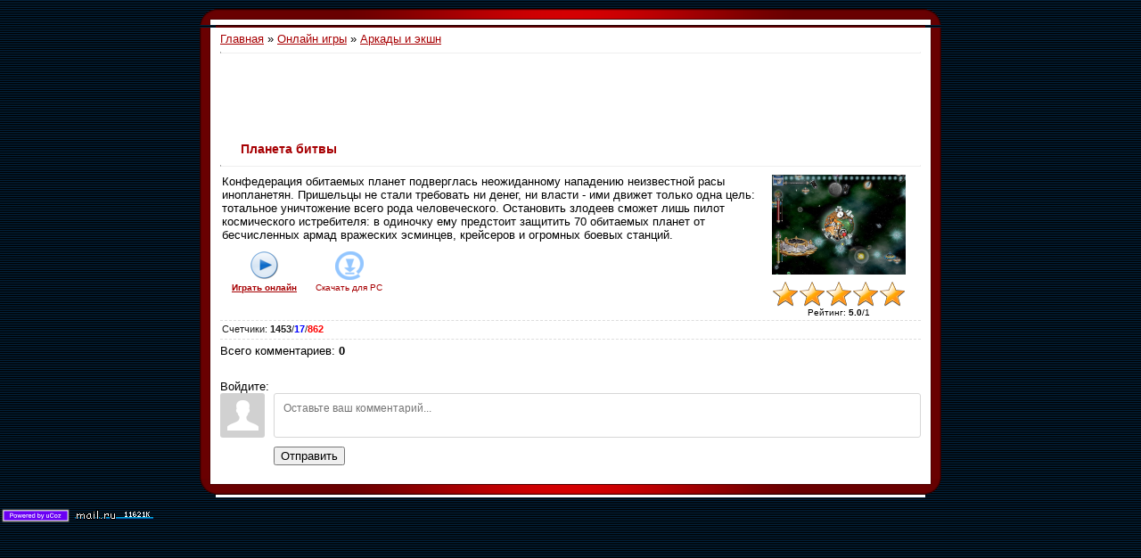

--- FILE ---
content_type: text/html; charset=utf-8
request_url: https://www.google.com/recaptcha/api2/aframe
body_size: 269
content:
<!DOCTYPE HTML><html><head><meta http-equiv="content-type" content="text/html; charset=UTF-8"></head><body><script nonce="3vrQqPkRO5D4E7DeOW27uA">/** Anti-fraud and anti-abuse applications only. See google.com/recaptcha */ try{var clients={'sodar':'https://pagead2.googlesyndication.com/pagead/sodar?'};window.addEventListener("message",function(a){try{if(a.source===window.parent){var b=JSON.parse(a.data);var c=clients[b['id']];if(c){var d=document.createElement('img');d.src=c+b['params']+'&rc='+(localStorage.getItem("rc::a")?sessionStorage.getItem("rc::b"):"");window.document.body.appendChild(d);sessionStorage.setItem("rc::e",parseInt(sessionStorage.getItem("rc::e")||0)+1);localStorage.setItem("rc::h",'1768693985246');}}}catch(b){}});window.parent.postMessage("_grecaptcha_ready", "*");}catch(b){}</script></body></html>

--- FILE ---
content_type: application/javascript;charset=utf-8
request_url: https://w.uptolike.com/widgets/v1/version.js?cb=cb__utl_cb_share_1768693983701251
body_size: 397
content:
cb__utl_cb_share_1768693983701251('1ea92d09c43527572b24fe052f11127b');